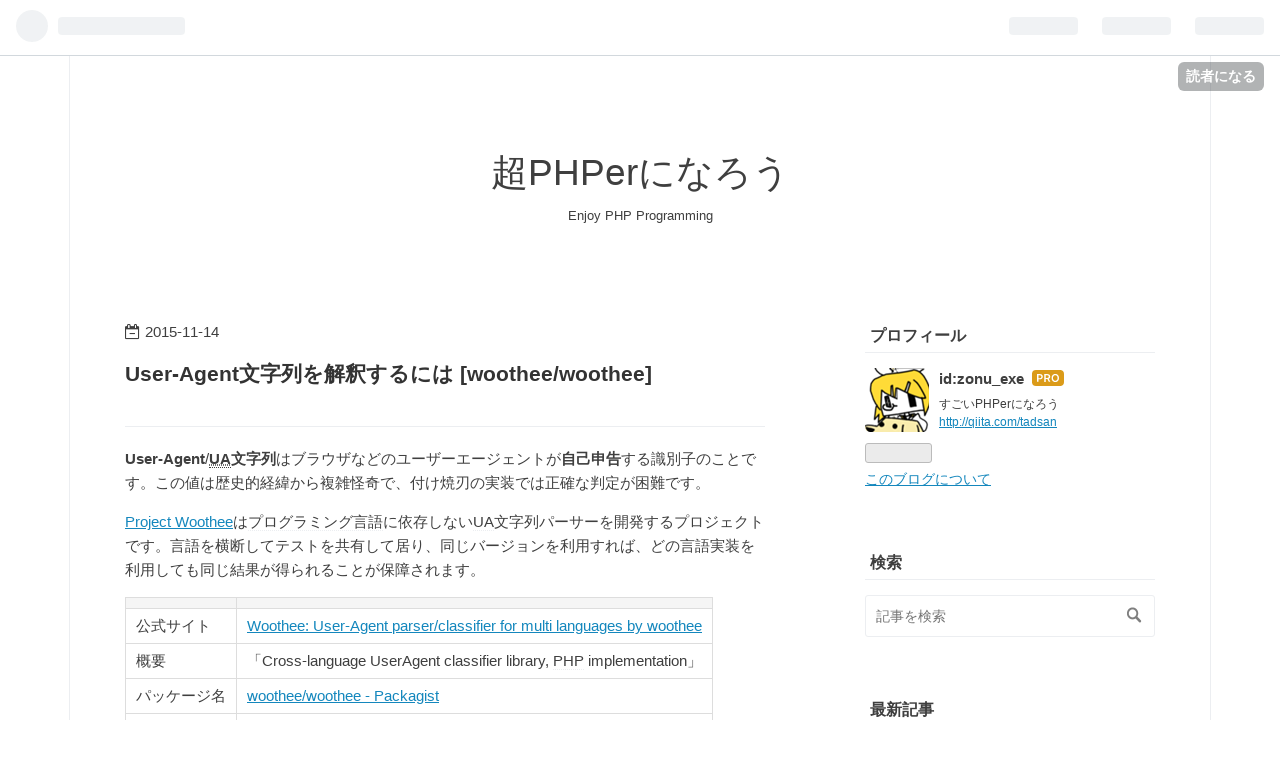

--- FILE ---
content_type: text/html; charset=utf-8
request_url: https://www.phper.ninja/entry/2015/11/14/113648
body_size: 11749
content:
<!DOCTYPE html>
<html
  lang="ja"

data-admin-domain="//blog.hatena.ne.jp"
data-admin-origin="https://blog.hatena.ne.jp"
data-author="zonu_exe"
data-avail-langs="ja en"
data-blog="cho-phper.hateblo.jp"
data-blog-host="cho-phper.hateblo.jp"
data-blog-is-public="1"
data-blog-name="超PHPerになろう"
data-blog-owner="zonu_exe"
data-blog-show-ads=""
data-blog-show-sleeping-ads=""
data-blog-uri="https://www.phper.ninja/"
data-blog-uuid="6653458415127409650"
data-blogs-uri-base="https://www.phper.ninja"
data-brand="pro"
data-data-layer="{&quot;hatenablog&quot;:{&quot;admin&quot;:{},&quot;analytics&quot;:{&quot;brand_property_id&quot;:&quot;&quot;,&quot;measurement_id&quot;:&quot;&quot;,&quot;non_sampling_property_id&quot;:&quot;&quot;,&quot;property_id&quot;:&quot;UA-80526656-1&quot;,&quot;separated_property_id&quot;:&quot;UA-29716941-26&quot;},&quot;blog&quot;:{&quot;blog_id&quot;:&quot;6653458415127409650&quot;,&quot;content_seems_japanese&quot;:&quot;true&quot;,&quot;disable_ads&quot;:&quot;custom_domain&quot;,&quot;enable_ads&quot;:&quot;false&quot;,&quot;enable_keyword_link&quot;:&quot;true&quot;,&quot;entry_show_footer_related_entries&quot;:&quot;true&quot;,&quot;force_pc_view&quot;:&quot;true&quot;,&quot;is_public&quot;:&quot;true&quot;,&quot;is_responsive_view&quot;:&quot;true&quot;,&quot;is_sleeping&quot;:&quot;true&quot;,&quot;lang&quot;:&quot;ja&quot;,&quot;name&quot;:&quot;\u8d85PHPer\u306b\u306a\u308d\u3046&quot;,&quot;owner_name&quot;:&quot;zonu_exe&quot;,&quot;uri&quot;:&quot;https://www.phper.ninja/&quot;},&quot;brand&quot;:&quot;pro&quot;,&quot;page_id&quot;:&quot;entry&quot;,&quot;permalink_entry&quot;:{&quot;author_name&quot;:&quot;zonu_exe&quot;,&quot;categories&quot;:&quot;&quot;,&quot;character_count&quot;:4054,&quot;date&quot;:&quot;2015-11-14&quot;,&quot;entry_id&quot;:&quot;9247541947915349270&quot;,&quot;first_category&quot;:&quot;&quot;,&quot;hour&quot;:&quot;11&quot;,&quot;title&quot;:&quot;User-Agent\u6587\u5b57\u5217\u3092\u89e3\u91c8\u3059\u308b\u306b\u306f [woothee/woothee]&quot;,&quot;uri&quot;:&quot;https://www.phper.ninja/entry/2015/11/14/113648&quot;},&quot;pro&quot;:&quot;pro&quot;,&quot;router_type&quot;:&quot;blogs&quot;}}"
data-device="pc"
data-dont-recommend-pro="false"
data-global-domain="https://hatena.blog"
data-globalheader-color="b"
data-globalheader-type="pc"
data-has-touch-view="1"
data-help-url="https://help.hatenablog.com"
data-no-suggest-touch-view="1"
data-page="entry"
data-parts-domain="https://hatenablog-parts.com"
data-plus-available="1"
data-pro="true"
data-router-type="blogs"
data-sentry-dsn="https://03a33e4781a24cf2885099fed222b56d@sentry.io/1195218"
data-sentry-environment="production"
data-sentry-sample-rate="0.1"
data-static-domain="https://cdn.blog.st-hatena.com"
data-version="ce040fcbad0d42a5e1cae88990dad0"




  data-initial-state="{}"

  >
  <head prefix="og: http://ogp.me/ns# fb: http://ogp.me/ns/fb# article: http://ogp.me/ns/article#">

  

  
  <meta name="viewport" content="width=device-width, initial-scale=1.0" />


  


  

  <meta name="robots" content="max-image-preview:large" />


  <meta charset="utf-8"/>
  <meta http-equiv="X-UA-Compatible" content="IE=7; IE=9; IE=10; IE=11" />
  <title>User-Agent文字列を解釈するには [woothee/woothee] - 超PHPerになろう</title>

  
  <link rel="canonical" href="https://www.phper.ninja/entry/2015/11/14/113648"/>



  

<meta itemprop="name" content="User-Agent文字列を解釈するには [woothee/woothee] - 超PHPerになろう"/>

  <meta itemprop="image" content="https://ogimage.blog.st-hatena.com/6653458415127409650/9247541947915349270/1447468608"/>


  <meta property="og:title" content="User-Agent文字列を解釈するには [woothee/woothee] - 超PHPerになろう"/>
<meta property="og:type" content="article"/>
  <meta property="og:url" content="https://www.phper.ninja/entry/2015/11/14/113648"/>

  <meta property="og:image" content="https://ogimage.blog.st-hatena.com/6653458415127409650/9247541947915349270/1447468608"/>

<meta property="og:image:alt" content="User-Agent文字列を解釈するには [woothee/woothee] - 超PHPerになろう"/>
    <meta property="og:description" content="User-Agent/UA文字列はブラウザなどのユーザーエージェントが自己申告する識別子のことです。この値は歴史的経緯から複雑怪奇で、付け焼刃の実装では正確な判定が困難です。 Project Wootheeはプログラミング言語に依存しないUA文字列パーサーを開発するプロジェクトです。言語を横断してテストを共有して居り、同じバージョンを利用すれば、どの言語実装を利用しても同じ結果が得られることが保障されます。 公式サイト Woothee: User-Agent parser/classifier for multi languages by woothee 概要 Cross-language U…" />
<meta property="og:site_name" content="超PHPerになろう"/>

  <meta property="article:published_time" content="2015-11-14T02:36:48Z" />

      <meta name="twitter:card"  content="summary_large_image" />
    <meta name="twitter:image" content="https://ogimage.blog.st-hatena.com/6653458415127409650/9247541947915349270/1447468608" />  <meta name="twitter:title" content="User-Agent文字列を解釈するには [woothee/woothee] - 超PHPerになろう" />    <meta name="twitter:description" content="User-Agent/UA文字列はブラウザなどのユーザーエージェントが自己申告する識別子のことです。この値は歴史的経緯から複雑怪奇で、付け焼刃の実装では正確な判定が困難です。 Project Wootheeはプログラミング言語に依存しないUA文字列パーサーを開発するプロジェクトです。言語を横断してテストを共有して居り、…" />  <meta name="twitter:app:name:iphone" content="はてなブログアプリ" />
  <meta name="twitter:app:id:iphone" content="583299321" />
  <meta name="twitter:app:url:iphone" content="hatenablog:///open?uri=https%3A%2F%2Fwww.phper.ninja%2Fentry%2F2015%2F11%2F14%2F113648" />  <meta name="twitter:site" content="@tadsan" />
  
    <meta name="description" content="User-Agent/UA文字列はブラウザなどのユーザーエージェントが自己申告する識別子のことです。この値は歴史的経緯から複雑怪奇で、付け焼刃の実装では正確な判定が困難です。 Project Wootheeはプログラミング言語に依存しないUA文字列パーサーを開発するプロジェクトです。言語を横断してテストを共有して居り、同じバージョンを利用すれば、どの言語実装を利用しても同じ結果が得られることが保障されます。 公式サイト Woothee: User-Agent parser/classifier for multi languages by woothee 概要 Cross-language U…" />
    <meta name="keywords" content="PHP,Composer,ぺちぱー" />


  
<script
  id="embed-gtm-data-layer-loader"
  data-data-layer-page-specific="{&quot;hatenablog&quot;:{&quot;blogs_permalink&quot;:{&quot;is_blog_sleeping&quot;:&quot;true&quot;,&quot;is_author_pro&quot;:&quot;true&quot;,&quot;blog_afc_issued&quot;:&quot;false&quot;,&quot;has_related_entries_with_elasticsearch&quot;:&quot;false&quot;,&quot;entry_afc_issued&quot;:&quot;false&quot;}}}"
>
(function() {
  function loadDataLayer(elem, attrName) {
    if (!elem) { return {}; }
    var json = elem.getAttribute(attrName);
    if (!json) { return {}; }
    return JSON.parse(json);
  }

  var globalVariables = loadDataLayer(
    document.documentElement,
    'data-data-layer'
  );
  var pageSpecificVariables = loadDataLayer(
    document.getElementById('embed-gtm-data-layer-loader'),
    'data-data-layer-page-specific'
  );

  var variables = [globalVariables, pageSpecificVariables];

  if (!window.dataLayer) {
    window.dataLayer = [];
  }

  for (var i = 0; i < variables.length; i++) {
    window.dataLayer.push(variables[i]);
  }
})();
</script>

<!-- Google Tag Manager -->
<script>(function(w,d,s,l,i){w[l]=w[l]||[];w[l].push({'gtm.start':
new Date().getTime(),event:'gtm.js'});var f=d.getElementsByTagName(s)[0],
j=d.createElement(s),dl=l!='dataLayer'?'&l='+l:'';j.async=true;j.src=
'https://www.googletagmanager.com/gtm.js?id='+i+dl;f.parentNode.insertBefore(j,f);
})(window,document,'script','dataLayer','GTM-P4CXTW');</script>
<!-- End Google Tag Manager -->











  <link rel="shortcut icon" href="https://www.phper.ninja/icon/favicon">
<link rel="apple-touch-icon" href="https://www.phper.ninja/icon/touch">
<link rel="icon" sizes="192x192" href="https://www.phper.ninja/icon/link">

  

<link rel="alternate" type="application/atom+xml" title="Atom" href="https://www.phper.ninja/feed"/>
<link rel="alternate" type="application/rss+xml" title="RSS2.0" href="https://www.phper.ninja/rss"/>

  <link rel="alternate" type="application/json+oembed" href="https://hatena.blog/oembed?url=https%3A%2F%2Fwww.phper.ninja%2Fentry%2F2015%2F11%2F14%2F113648&amp;format=json" title="oEmbed Profile of User-Agent文字列を解釈するには [woothee/woothee]"/>
<link rel="alternate" type="text/xml+oembed" href="https://hatena.blog/oembed?url=https%3A%2F%2Fwww.phper.ninja%2Fentry%2F2015%2F11%2F14%2F113648&amp;format=xml" title="oEmbed Profile of User-Agent文字列を解釈するには [woothee/woothee]"/>
  
  <link rel="author" href="http://www.hatena.ne.jp/zonu_exe/">

  

  


  
    
<link rel="stylesheet" type="text/css" href="https://cdn.blog.st-hatena.com/css/blog.css?version=ce040fcbad0d42a5e1cae88990dad0"/>

    
  <link rel="stylesheet" type="text/css" href="https://usercss.blog.st-hatena.com/blog_style/6653458415127409650/a8558739c40d6a04c38d73a9bf5da1f73a1b02f6"/>
  
  

  

  
<script> </script>

  
<style>
  div#google_afc_user,
  div.google-afc-user-container,
  div.google_afc_image,
  div.google_afc_blocklink {
      display: block !important;
  }
</style>


  

  
    <script type="application/ld+json">{"@context":"http://schema.org","@type":"Article","dateModified":"2015-11-14T11:36:48+09:00","datePublished":"2015-11-14T11:36:48+09:00","description":"User-Agent/UA文字列はブラウザなどのユーザーエージェントが自己申告する識別子のことです。この値は歴史的経緯から複雑怪奇で、付け焼刃の実装では正確な判定が困難です。 Project Wootheeはプログラミング言語に依存しないUA文字列パーサーを開発するプロジェクトです。言語を横断してテストを共有して居り、同じバージョンを利用すれば、どの言語実装を利用しても同じ結果が得られることが保障されます。 公式サイト Woothee: User-Agent parser/classifier for multi languages by woothee 概要 Cross-language U…","headline":"User-Agent文字列を解釈するには [woothee/woothee]","image":["https://cdn.blog.st-hatena.com/images/theme/og-image-1500.png"],"mainEntityOfPage":{"@id":"https://www.phper.ninja/entry/2015/11/14/113648","@type":"WebPage"}}</script>

  

  
</head>

  <body class="page-entry globalheader-ng-enabled">
    

<div id="globalheader-container"
  data-brand="hatenablog"
  
  >
  <iframe id="globalheader" height="37" frameborder="0" allowTransparency="true"></iframe>
</div>


  
  
  
    <nav class="
      blog-controlls
      
    ">
      <div class="blog-controlls-blog-icon">
        <a href="https://www.phper.ninja/">
          <img src="https://cdn.blog.st-hatena.com/images/admin/blog-icon-noimage.png" alt="超PHPerになろう"/>
        </a>
      </div>
      <div class="blog-controlls-title">
        <a href="https://www.phper.ninja/">超PHPerになろう</a>
      </div>
      <a href="https://blog.hatena.ne.jp/zonu_exe/cho-phper.hateblo.jp/subscribe?utm_medium=button&amp;utm_campaign=subscribe_blog&amp;utm_source=blogs_topright_button" class="blog-controlls-subscribe-btn test-blog-header-controlls-subscribe">
        読者になる
      </a>
    </nav>
  

  <div id="container">
    <div id="container-inner">
      <header id="blog-title" data-brand="hatenablog">
  <div id="blog-title-inner" >
    <div id="blog-title-content">
      <h1 id="title"><a href="https://www.phper.ninja/">超PHPerになろう</a></h1>
      
        <h2 id="blog-description">Enjoy PHP Programming</h2>
      
    </div>
  </div>
</header>

      

      
      




<div id="content" class="hfeed"
  
  >
  <div id="content-inner">
    <div id="wrapper">
      <div id="main">
        <div id="main-inner">
          

          



          
  
  <!-- google_ad_section_start -->
  <!-- rakuten_ad_target_begin -->
  
  
  

  

  
    
      
        <article class="entry hentry test-hentry js-entry-article date-first autopagerize_page_element chars-4400 words-600 mode-markdown entry-odd" id="entry-9247541947915349270" data-keyword-campaign="" data-uuid="9247541947915349270" data-publication-type="entry">
  <div class="entry-inner">
    <header class="entry-header">
  
    <div class="date entry-date first">
    <a href="https://www.phper.ninja/archive/2015/11/14" rel="nofollow">
      <time datetime="2015-11-14T02:36:48Z" title="2015-11-14T02:36:48Z">
        <span class="date-year">2015</span><span class="hyphen">-</span><span class="date-month">11</span><span class="hyphen">-</span><span class="date-day">14</span>
      </time>
    </a>
      </div>
  <h1 class="entry-title">
  <a href="https://www.phper.ninja/entry/2015/11/14/113648" class="entry-title-link bookmark">User-Agent文字列を解釈するには [woothee/woothee]</a>
</h1>

  
  


  

  

</header>

    


    <div class="entry-content hatenablog-entry">
  
    <p><strong>User-Agent</strong>/<strong><abbr title="User-Agent">UA</abbr>文字列</strong>はブラウザなどのユーザーエージェントが<strong>自己申告</strong>する識別子のことです。この値は歴史的経緯から複雑怪奇で、付け焼刃の実装では正確な判定が困難です。</p>

<p><a href="https://github.com/woothee/woothee">Project Woothee</a>は<a class="keyword" href="http://d.hatena.ne.jp/keyword/%A5%D7%A5%ED%A5%B0%A5%E9%A5%DF%A5%F3%A5%B0%B8%C0%B8%EC">プログラミング言語</a>に依存しない<a class="keyword" href="http://d.hatena.ne.jp/keyword/UA">UA</a>文字列パーサーを開発するプロジェクトです。言語を横断してテストを共有して居り、同じバージョンを利用すれば、どの言語実装を利用しても同じ結果が得られることが保障されます。</p>

<table>
<thead>
<tr>
<th>   </th>
<th>   </th>
</tr>
</thead>
<tbody>
<tr>
<td> 公式サイト </td>
<td> <a href="http://woothee.github.io/">Woothee: User-Agent parser/classifier for multi languages by woothee</a> </td>
</tr>
<tr>
<td> 概要 </td>
<td> <q>Cross-language UserAgent classifier library, <a class="keyword" href="http://d.hatena.ne.jp/keyword/PHP">PHP</a> implementation</q> </td>
</tr>
<tr>
<td> パッケージ名 </td>
<td> <a href="https://packagist.org/packages/woothee/woothee">woothee/woothee - Packagist</a> </td>
</tr>
<tr>
<td> 作者 </td>
<td> <a href="https://github.com/tagomoris">tagomoris (TAGOMORI "moris" Satoshi)</a><br><a href="https://github.com/yuya-takeyama">yuya-takeyama (Yuya Takeyama)</a> </td>
</tr>
<tr>
<td> ライセンス </td>
<td> <a class="keyword" href="http://d.hatena.ne.jp/keyword/Apache">Apache</a> License, Version 2.0 </td>
</tr>
<tr>
<td> バージョン </td>
<td> v1.2.0 (2015-08-14) </td>
</tr>
</tbody>
</table>


<h2>インストール</h2>

<p>Composerでインストール可能です。</p>

<pre class="code" data-lang="" data-unlink>composer.phar require woothee/woothee</pre>


<h2><a class="keyword" href="http://d.hatena.ne.jp/keyword/UA">UA</a>文字列とは</h2>

<p>以前、勉強会で発表するために作成したスライドを紹介します。</p>

<p><iframe src="https://www.slideshare.net/slideshow/embed_code/key/GtE9dYBVPrH9g8" width="427" height="356" frameborder="0" marginwidth="0" marginheight="0" scrolling="no" style="border:1px solid #CCC; border-width:1px; margin-bottom:5px; max-width: 100%;" allowfullscreen> </iframe> <div style="margin-bottom:5px"> <strong> <a href="https://www.slideshare.net/tadsan/useragent" title="はじめてのUser-Agent文字列" target="_blank">はじめてのUser-Agent文字列</a> </strong> from <strong><a href="http://www.slideshare.net/tadsan" target="_blank">Tsugio Jisami</a></strong> </div><cite class="hatena-citation"><a href="http://www.slideshare.net/tadsan/useragent">www.slideshare.net</a></cite></p>

<p>ブラウザ業界は常に渾沌として居り、現在は<a href="https://www.mozilla.org/ja/firefox/new/">Mozilla Firefox</a>を除く多くのブラウザは「<a class="keyword" href="http://d.hatena.ne.jp/keyword/WebKit">WebKit</a>だ」と名乗ります<a href="%E7%8F%BE%E5%9C%A8%E3%81%AEChrome%E3%81%A8Opera(OPR)%E3%81%AE%E3%83%AC%E3%83%B3%E3%83%80%E3%83%AA%E3%83%B3%E3%82%B0%E3%82%A8%E3%83%B3%E3%82%B8%E3%83%B3%E3%81%AF[Blink](https://ja.wikipedia.org/wiki/Blink_(%E3%83%AC%E3%83%B3%E3%83%80%E3%83%AA%E3%83%B3%E3%82%B0%E3%82%A8%E3%83%B3%E3%82%B8%E3%83%B3))%E3%80%81Microsoft">^1</a>。</p>

<pre class="code" data-lang="" data-unlink># Chrome 
Mozilla/5.0 (Macintosh; Intel Mac OS X 10_10_5) AppleWebKit/537.36 (KHTML, like Gecko) Chrome/48.0.2560.0 Safari/537.36
# Mozilla Firefox
Mozilla/5.0 (Macintosh; Intel Mac OS X 10.10; rv:42.0) Gecko/20100101 Firefox/42.0
# Safari
Mozilla/5.0 (Macintosh; Intel Mac OS X 10_10_5) AppleWebKit/601.2.7 (KHTML, like Gecko) Version/9.0.1 Safari/601.2.7
# Microsoft Edge
Mozilla/5.0 (Windows NT 10.0) AppleWebKit/537.36 (KHTML, like Gecko) Chrome/46.0.2486.0 Safari/537.36 Edge/13.10586
# Opera(OPR)
Mozilla/5.0 (Macintosh; Intel Mac OS X 10_10_5) AppleWebKit/537.36 (KHTML, like Gecko) Chrome/46.0.2490.80 Safari/537.36 OPR/33.0.1990.58</pre>


<p>これらの変化する情勢について自前で解釈するのは不毛なので、Wootheeのような<a class="keyword" href="http://d.hatena.ne.jp/keyword/UA">UA</a>パーサーを利用することは有効です。</p>

<h2><a class="keyword" href="http://d.hatena.ne.jp/keyword/UA">UA</a>を分岐する目的</h2>

<p>とは言っても現在の多くのブラウザの挙動は標準化されて居り、サーバーサイドのレベルでブラウザの種類そのものを判定することが必要な処理は、ほとんどありません。</p>

<p>実用例を挙げるならば、次のような用途があります。</p>

<ul>
<li><a class="keyword" href="http://d.hatena.ne.jp/keyword/UA">UA</a>が<a class="keyword" href="http://d.hatena.ne.jp/keyword/%A5%B9%A5%DE%A1%BC%A5%C8%A5%D5%A5%A9%A5%F3">スマートフォン</a>かどうかを判定し、モバイル向けサイトにリダイレクトする</li>
<li>セキュリティを目的に、著しく古いブラウザ(<abbr title="Internet Explorer 8">IE8</abbr>以下など)での利用を抑制する</li>
<li><a class="keyword" href="http://d.hatena.ne.jp/keyword/Twitter">Twitter</a>や<a class="keyword" href="http://d.hatena.ne.jp/keyword/Facebook">Facebook</a>の<a class="keyword" href="http://d.hatena.ne.jp/keyword/%A5%AF%A5%ED%A1%BC%A5%E9%A1%BC">クローラー</a>などに、<a href="https://dev.twitter.com/ja/cards/overview">Twitterカード</a>や<a href="http://ogp.me/">OGP</a>を出力する</li>
<li>OSごとに異なるファイルをダウンロードさせる</li>
</ul>


<p>それ以外の目的で不用意に判定を追加すると、将来登場する新しい環境で意図しない挙動をするおそれがあるので、本当に必要な処理かどうか検討してください。</p>

<p>また、Googlebotなどの<a class="keyword" href="http://d.hatena.ne.jp/keyword/UA">UA</a>に対して通常のブラウザと著しく異なるレスポンスを返した場合、検索結果に<u>想定できない悪影響</u>がある場合があります。単にGooglebotからのアクセスを拒否することは問題ありませんが、その場合は<code>robots.txt</code>を利用することを推奨します。詳細は<a href="https://support.google.com/webmasters/answer/182072?hl=ja">Googlebot - Search Console ヘルプ</a>を参照ください。</p>

<h2><a class="keyword" href="http://d.hatena.ne.jp/keyword/UA">UA</a>の取得方法</h2>

<p>標準の<a class="keyword" href="http://d.hatena.ne.jp/keyword/PHP">PHP</a>では、以下のような方法でUser-Agent文字列を取得できます。</p>

<pre class="code lang-php" data-lang="php" data-unlink><span class="synSpecial">&lt;?php</span>
<span class="synStatement">$</span><span class="synIdentifier">UA</span> <span class="synStatement">=</span> <span class="synStatement">isset</span><span class="synSpecial">(</span><span class="synStatement">$</span><span class="synIdentifier">_SERVER</span><span class="synSpecial">[</span>'<span class="synConstant">HTTP_ USER_AGENT</span>'<span class="synSpecial">])</span> <span class="synStatement">?</span> <span class="synStatement">$</span><span class="synIdentifier">_SERVER</span><span class="synSpecial">[</span>'<span class="synConstant">HTTP_ USER_AGENT</span>'<span class="synSpecial">]</span> <span class="synStatement">:</span> '';

<span class="synStatement">$</span><span class="synIdentifier">woothee</span> <span class="synStatement">=</span> <span class="synPreProc">new</span> \Woothee\Classifier;
<span class="synStatement">$</span><span class="synIdentifier">result</span> <span class="synStatement">=</span> <span class="synStatement">$</span><span class="synIdentifier">woothee</span><span class="synType">-&gt;</span>parse<span class="synSpecial">(</span><span class="synStatement">$</span><span class="synIdentifier">UA</span><span class="synSpecial">)</span>;
</pre>


<p>ただし、Webフレームワークを利用する場合はテスタビリティを確保するため、<a class="keyword" href="http://d.hatena.ne.jp/keyword/%A5%D5%A5%EC%A1%BC%A5%E0%A5%EF%A1%BC%A5%AF">フレームワーク</a>推奨の方法で取得しましょう。</p>

<p>以下はLaravelの<a class="keyword" href="http://d.hatena.ne.jp/keyword/%A5%D5%A5%A1%A5%B5%A1%BC%A5%C9">ファサード</a>を利用した記法です。</p>

<pre class="code lang-php" data-lang="php" data-unlink><span class="synSpecial">&lt;?php</span>
<span class="synStatement">$</span><span class="synIdentifier">UA</span> <span class="synStatement">=</span> Request<span class="synStatement">::</span>server<span class="synSpecial">(</span>'<span class="synConstant">HTTP_USER_AGENT</span>'<span class="synSpecial">)</span>;

<span class="synStatement">$</span><span class="synIdentifier">woothee</span> <span class="synStatement">=</span> <span class="synPreProc">new</span> \Woothee\Classifier;
<span class="synStatement">$</span><span class="synIdentifier">result</span> <span class="synStatement">=</span> <span class="synStatement">$</span><span class="synIdentifier">woothee</span><span class="synType">-&gt;</span>parse<span class="synSpecial">(</span><span class="synStatement">$</span><span class="synIdentifier">UA</span><span class="synSpecial">)</span>;
</pre>


<h2>解析結果</h2>

<p>本稿執筆時点でのWoothee 1.2.0では、以下のような出力が得られます。</p>

<pre class="code lang-php" data-lang="php" data-unlink><span class="synSpecial">&lt;?php</span>
<span class="synStatement">$</span><span class="synIdentifier">woothee</span> <span class="synStatement">=</span> <span class="synPreProc">new</span> \Woothee\Classifier;

<span class="synComment"># Twitterのクローラー</span>
<span class="synStatement">$</span><span class="synIdentifier">woothee</span><span class="synType">-&gt;</span>parse<span class="synSpecial">(</span>&quot;<span class="synConstant">Twitterbot/1.0</span>&quot;<span class="synSpecial">)</span>;
<span class="synComment"># =&gt; [</span>
<span class="synComment">#     &quot;name&quot; =&gt; &quot;twitter&quot;,</span>
<span class="synComment">#     &quot;category&quot; =&gt; &quot;crawler&quot;,</span>
<span class="synComment">#     &quot;os&quot; =&gt; &quot;UNKNOWN&quot;,</span>
<span class="synComment">#     &quot;version&quot; =&gt; &quot;UNKNOWN&quot;,</span>
<span class="synComment">#     &quot;vendor&quot; =&gt; &quot;UNKNOWN&quot;,</span>
<span class="synComment">#     &quot;os_version&quot; =&gt; &quot;UNKNOWN&quot;,</span>
<span class="synComment"># ]</span>

<span class="synStatement">$</span><span class="synIdentifier">woothee</span><span class="synType">-&gt;</span>parse<span class="synSpecial">(</span>&quot;<span class="synConstant">facebookexternalhit/1.1 (+http://www.facebook.com/externalhit_uatext.php)</span>&quot;<span class="synSpecial">)</span>;
<span class="synComment"># =&gt; [</span>
<span class="synComment">#     &quot;name&quot; =&gt; &quot;facebook&quot;,</span>
<span class="synComment">#     &quot;category&quot; =&gt; &quot;crawler&quot;,</span>
<span class="synComment">#     &quot;os&quot; =&gt; &quot;UNKNOWN&quot;,</span>
<span class="synComment">#     &quot;version&quot; =&gt; &quot;UNKNOWN&quot;,</span>
<span class="synComment">#     &quot;vendor&quot; =&gt; &quot;UNKNOWN&quot;,</span>
<span class="synComment">#     &quot;os_version&quot; =&gt; &quot;UNKNOWN&quot;,</span>
<span class="synComment"># ]</span>

<span class="synStatement">$</span><span class="synIdentifier">woothee</span><span class="synType">-&gt;</span>parse<span class="synSpecial">(</span>&quot;<span class="synConstant">Mozilla/5.0 (Macintosh; Intel Mac OS X 10_10_5) AppleWebKit/537.36 (KHTML, like Gecko) Chrome/48.0.2560.0 Safari/537.36</span>&quot;<span class="synSpecial">)</span>;
<span class="synComment"># =&gt; [</span>
<span class="synComment">#     &quot;name&quot; =&gt; &quot;Chrome&quot;,</span>
<span class="synComment">#     &quot;vendor&quot; =&gt; &quot;Google&quot;,</span>
<span class="synComment">#     &quot;version&quot; =&gt; &quot;48.0.2560.0&quot;,</span>
<span class="synComment">#     &quot;category&quot; =&gt; &quot;pc&quot;,</span>
<span class="synComment">#     &quot;os&quot; =&gt; &quot;Mac OSX&quot;,</span>
<span class="synComment">#     &quot;os_version&quot; =&gt; &quot;10.10.5&quot;,</span>
<span class="synComment"># ]</span>

<span class="synStatement">$</span><span class="synIdentifier">woothee</span><span class="synType">-&gt;</span>parse<span class="synSpecial">(</span>&quot;<span class="synConstant">Mozilla/5.0 (Windows NT 10.0) AppleWebKit/537.36 (KHTML, like Gecko) Chrome/46.0.2486.0 Safari/537.36 Edge/13.10586</span>&quot;<span class="synSpecial">)</span>;
<span class="synComment"># =&gt; [</span>
<span class="synComment">#     &quot;name&quot; =&gt; &quot;Edge&quot;,</span>
<span class="synComment">#     &quot;vendor&quot; =&gt; &quot;Microsoft&quot;,</span>
<span class="synComment">#     &quot;version&quot; =&gt; &quot;13.10586&quot;,</span>
<span class="synComment">#     &quot;category&quot; =&gt; &quot;pc&quot;,</span>
<span class="synComment">#     &quot;os&quot; =&gt; &quot;Windows 10&quot;,</span>
<span class="synComment">#     &quot;os_version&quot; =&gt; &quot;NT 10.0&quot;,</span>
<span class="synComment"># ]</span>

<span class="synStatement">$</span><span class="synIdentifier">woothee</span><span class="synType">-&gt;</span>parse<span class="synSpecial">(</span>'<span class="synConstant">Mozilla/4.0 (compatible; MSIE 6.0; Windows NT 5.1; SV1)</span>'<span class="synSpecial">)</span>;
<span class="synComment"># =&gt; [</span>
<span class="synComment">#     &quot;name&quot; =&gt; &quot;Internet Explorer&quot;,</span>
<span class="synComment">#     &quot;vendor&quot; =&gt; &quot;Microsoft&quot;,</span>
<span class="synComment">#     &quot;version&quot; =&gt; &quot;6.0&quot;,</span>
<span class="synComment">#     &quot;category&quot; =&gt; &quot;pc&quot;,</span>
<span class="synComment">#     &quot;os&quot; =&gt; &quot;Windows XP&quot;,</span>
<span class="synComment">#     &quot;os_version&quot; =&gt; &quot;NT 5.1&quot;,</span>
<span class="synComment"># ]</span>

<span class="synStatement">$</span><span class="synIdentifier">woothee</span><span class="synType">-&gt;</span>parse<span class="synSpecial">(</span>&quot;<span class="synConstant">Mozilla/5.0 (compatible; MSIE 8.0; Windows NT 5.2; Trident/4.0; Media Center PC 4.0; SLCC1; .NET CLR 3.0.04320)</span>&quot;<span class="synSpecial">)</span>;
<span class="synComment"># =&gt; [</span>
<span class="synComment">#     &quot;name&quot; =&gt; &quot;Internet Explorer&quot;,</span>
<span class="synComment">#     &quot;vendor&quot; =&gt; &quot;Microsoft&quot;,</span>
<span class="synComment">#     &quot;version&quot; =&gt; &quot;8.0&quot;,</span>
<span class="synComment">#     &quot;category&quot; =&gt; &quot;pc&quot;,</span>
<span class="synComment">#     &quot;os&quot; =&gt; &quot;Windows UNKNOWN Ver&quot;,</span>
<span class="synComment">#     &quot;os_version&quot; =&gt; &quot;NT 5.2&quot;,</span>
<span class="synComment"># ]</span>
</pre>


    
    




    

  
</div>

    
  <footer class="entry-footer">
    
    <div class="entry-tags-wrapper">
  <div class="entry-tags">  </div>
</div>

    <p class="entry-footer-section track-inview-by-gtm" data-gtm-track-json="{&quot;area&quot;: &quot;finish_reading&quot;}">
  <span class="author vcard"><span class="fn" data-load-nickname="1" data-user-name="zonu_exe" >zonu_exe</span></span>
  <span class="entry-footer-time"><a href="https://www.phper.ninja/entry/2015/11/14/113648"><time data-relative datetime="2015-11-14T02:36:48Z" title="2015-11-14T02:36:48Z" class="updated">2015-11-14 11:36</time></a></span>
  
  
  
    <span class="
      entry-footer-subscribe
      
    " data-test-blog-controlls-subscribe>
      <a href="https://blog.hatena.ne.jp/zonu_exe/cho-phper.hateblo.jp/subscribe?utm_source=blogs_entry_footer&amp;utm_campaign=subscribe_blog&amp;utm_medium=button">
        読者になる
      </a>
    </span>
  
</p>

    
  <div
    class="hatena-star-container"
    data-hatena-star-container
    data-hatena-star-url="https://www.phper.ninja/entry/2015/11/14/113648"
    data-hatena-star-title="User-Agent文字列を解釈するには [woothee/woothee]"
    data-hatena-star-variant="profile-icon"
    data-hatena-star-profile-url-template="https://blog.hatena.ne.jp/{username}/"
  ></div>


    
<div class="social-buttons">
  
  
    <div class="social-button-item">
      <a href="https://b.hatena.ne.jp/entry/s/www.phper.ninja/entry/2015/11/14/113648" class="hatena-bookmark-button" data-hatena-bookmark-url="https://www.phper.ninja/entry/2015/11/14/113648" data-hatena-bookmark-layout="vertical-balloon" data-hatena-bookmark-lang="ja" title="この記事をはてなブックマークに追加"><img src="https://b.st-hatena.com/images/entry-button/button-only.gif" alt="この記事をはてなブックマークに追加" width="20" height="20" style="border: none;" /></a>
    </div>
  
  
    <div class="social-button-item">
      <div class="fb-share-button" data-layout="box_count" data-href="https://www.phper.ninja/entry/2015/11/14/113648"></div>
    </div>
  
  
    
    
    <div class="social-button-item">
      <a
          class="entry-share-button entry-share-button-twitter test-share-button-twitter"
          href="https://x.com/intent/tweet?text=User-Agent%E6%96%87%E5%AD%97%E5%88%97%E3%82%92%E8%A7%A3%E9%87%88%E3%81%99%E3%82%8B%E3%81%AB%E3%81%AF+%5Bwoothee%2Fwoothee%5D+-+%E8%B6%85PHPer%E3%81%AB%E3%81%AA%E3%82%8D%E3%81%86&amp;url=https%3A%2F%2Fwww.phper.ninja%2Fentry%2F2015%2F11%2F14%2F113648"
          title="X（Twitter）で投稿する"
        ></a>
    </div>
  
  
  
  
  
  
</div>

    

    <div class="customized-footer">
      

        

          <div class="entry-footer-modules" id="entry-footer-secondary-modules">        </div>
        

      
    </div>
    
  <div class="comment-box js-comment-box">
    
    <ul class="comment js-comment">
      <li class="read-more-comments" style="display: none;"><a>もっと読む</a></li>
    </ul>
    
      <a class="leave-comment-title js-leave-comment-title">コメントを書く</a>
    
  </div>

  </footer>

  </div>
</article>

      
      
    
  

  
  <!-- rakuten_ad_target_end -->
  <!-- google_ad_section_end -->
  
  
  
  <div class="pager pager-permalink permalink">
    
      
      <span class="pager-prev">
        <a href="https://www.phper.ninja/entry/2015/11/25/222313" rel="prev">
          <span class="pager-arrow">&laquo; </span>
          PHP BLT #1で「たのしい独自フレームワー…
        </a>
      </span>
    
    
      
      <span class="pager-next">
        <a href="https://www.phper.ninja/entry/2015/11/13/040428" rel="next">
          php.netのひみつ(1) 短縮URL
          <span class="pager-arrow"> &raquo;</span>
        </a>
      </span>
    
  </div>


  



        </div>
      </div>

      <aside id="box1">
  <div id="box1-inner">
  </div>
</aside>

    </div><!-- #wrapper -->

    
<aside id="box2">
  
  <div id="box2-inner">
    
      

<div class="hatena-module hatena-module-profile">
  <div class="hatena-module-title">
    プロフィール
  </div>
  <div class="hatena-module-body">
    
    <a href="https://www.phper.ninja/about" class="profile-icon-link">
      <img src="https://cdn.profile-image.st-hatena.com/users/zonu_exe/profile.png"
      alt="id:zonu_exe" class="profile-icon" />
    </a>
    

    
    <span class="id">
      <a href="https://www.phper.ninja/about" class="hatena-id-link"><span data-load-nickname="1" data-user-name="zonu_exe">id:zonu_exe</span></a>
      
  
  
    <a href="https://blog.hatena.ne.jp/-/pro?plus_via=blog_plus_badge&amp;utm_source=pro_badge&amp;utm_medium=referral&amp;utm_campaign=register_pro" title="はてなブログPro"><i class="badge-type-pro">はてなブログPro</i></a>
  


    </span>
    

    

    
    <div class="profile-description">
      <p>すごいPHPerになろう <a href="http://qiita.com/tadsan">http://qiita.com/tadsan</a></p>

    </div>
    

    
      <div class="hatena-follow-button-box btn-subscribe js-hatena-follow-button-box"
  
  >

  <a href="#" class="hatena-follow-button js-hatena-follow-button">
    <span class="subscribing">
      <span class="foreground">読者です</span>
      <span class="background">読者をやめる</span>
    </span>
    <span class="unsubscribing" data-track-name="profile-widget-subscribe-button" data-track-once>
      <span class="foreground">読者になる</span>
      <span class="background">読者になる</span>
    </span>
  </a>
  <div class="subscription-count-box js-subscription-count-box">
    <i></i>
    <u></u>
    <span class="subscription-count js-subscription-count">
    </span>
  </div>
</div>

    

    

    <div class="profile-about">
      <a href="https://www.phper.ninja/about">このブログについて</a>
    </div>

  </div>
</div>

    
      <div class="hatena-module hatena-module-search-box">
  <div class="hatena-module-title">
    検索
  </div>
  <div class="hatena-module-body">
    <form class="search-form" role="search" action="https://www.phper.ninja/search" method="get">
  <input type="text" name="q" class="search-module-input" value="" placeholder="記事を検索" required>
  <input type="submit" value="検索" class="search-module-button" />
</form>

  </div>
</div>

    
      <div class="hatena-module hatena-module-recent-entries ">
  <div class="hatena-module-title">
    <a href="https://www.phper.ninja/archive">
      最新記事
    </a>
  </div>
  <div class="hatena-module-body">
    <ul class="recent-entries hatena-urllist ">
  
  
    
    <li class="urllist-item recent-entries-item">
      <div class="urllist-item-inner recent-entries-item-inner">
        
          
          
          <a href="https://www.phper.ninja/entry/2025/01/07/020453" class="urllist-title-link recent-entries-title-link  urllist-title recent-entries-title">PHPStan 2.1: PHP 8.4のプロパティフックなどのサポート！</a>




          
          

                </div>
    </li>
  
    
    <li class="urllist-item recent-entries-item">
      <div class="urllist-item-inner recent-entries-item-inner">
        
          
          
          <a href="https://www.phper.ninja/entry/2024/11/12/063253" class="urllist-title-link recent-entries-title-link  urllist-title recent-entries-title">PHPStan 2.0グッズ 日本国内向け共同購入のお知らせ</a>




          
          

                </div>
    </li>
  
    
    <li class="urllist-item recent-entries-item">
      <div class="urllist-item-inner recent-entries-item-inner">
        
          
          
          <a href="https://www.phper.ninja/entry/2024/11/12/042137" class="urllist-title-link recent-entries-title-link  urllist-title recent-entries-title">PHPStan 2.0リリース: Level 10とElephpant！</a>




          
          

                </div>
    </li>
  
    
    <li class="urllist-item recent-entries-item">
      <div class="urllist-item-inner recent-entries-item-inner">
        
          
          
          <a href="https://www.phper.ninja/entry/2024/08/27/223854" class="urllist-title-link recent-entries-title-link  urllist-title recent-entries-title">PHPStan 1.12: PHPStan 2.0への道</a>




          
          

                </div>
    </li>
  
    
    <li class="urllist-item recent-entries-item">
      <div class="urllist-item-inner recent-entries-item-inner">
        
          
          
          <a href="https://www.phper.ninja/entry/2024/05/26/060644" class="urllist-title-link recent-entries-title-link  urllist-title recent-entries-title">エラー識別子を備えたPHPStan 1.11、PHPStan Proの再始動など</a>




          
          

                </div>
    </li>
  
</ul>

      </div>
</div>

    
      

<div class="hatena-module hatena-module-archive" data-archive-type="default" data-archive-url="https://www.phper.ninja/archive">
  <div class="hatena-module-title">
    <a href="https://www.phper.ninja/archive">月別アーカイブ</a>
  </div>
  <div class="hatena-module-body">
    
      
        <ul class="hatena-urllist">
          
            <li class="archive-module-year archive-module-year-hidden" data-year="2025">
              <div class="archive-module-button">
                <span class="archive-module-hide-button">▼</span>
                <span class="archive-module-show-button">▶</span>
              </div>
              <a href="https://www.phper.ninja/archive/2025" class="archive-module-year-title archive-module-year-2025">
                2025
              </a>
              <ul class="archive-module-months">
                
                  <li class="archive-module-month">
                    <a href="https://www.phper.ninja/archive/2025/01" class="archive-module-month-title archive-module-month-2025-1">
                      2025 / 1
                    </a>
                  </li>
                
              </ul>
            </li>
          
            <li class="archive-module-year archive-module-year-hidden" data-year="2024">
              <div class="archive-module-button">
                <span class="archive-module-hide-button">▼</span>
                <span class="archive-module-show-button">▶</span>
              </div>
              <a href="https://www.phper.ninja/archive/2024" class="archive-module-year-title archive-module-year-2024">
                2024
              </a>
              <ul class="archive-module-months">
                
                  <li class="archive-module-month">
                    <a href="https://www.phper.ninja/archive/2024/11" class="archive-module-month-title archive-module-month-2024-11">
                      2024 / 11
                    </a>
                  </li>
                
                  <li class="archive-module-month">
                    <a href="https://www.phper.ninja/archive/2024/08" class="archive-module-month-title archive-module-month-2024-8">
                      2024 / 8
                    </a>
                  </li>
                
                  <li class="archive-module-month">
                    <a href="https://www.phper.ninja/archive/2024/05" class="archive-module-month-title archive-module-month-2024-5">
                      2024 / 5
                    </a>
                  </li>
                
              </ul>
            </li>
          
            <li class="archive-module-year archive-module-year-hidden" data-year="2023">
              <div class="archive-module-button">
                <span class="archive-module-hide-button">▼</span>
                <span class="archive-module-show-button">▶</span>
              </div>
              <a href="https://www.phper.ninja/archive/2023" class="archive-module-year-title archive-module-year-2023">
                2023
              </a>
              <ul class="archive-module-months">
                
                  <li class="archive-module-month">
                    <a href="https://www.phper.ninja/archive/2023/06" class="archive-module-month-title archive-module-month-2023-6">
                      2023 / 6
                    </a>
                  </li>
                
                  <li class="archive-module-month">
                    <a href="https://www.phper.ninja/archive/2023/04" class="archive-module-month-title archive-module-month-2023-4">
                      2023 / 4
                    </a>
                  </li>
                
                  <li class="archive-module-month">
                    <a href="https://www.phper.ninja/archive/2023/02" class="archive-module-month-title archive-module-month-2023-2">
                      2023 / 2
                    </a>
                  </li>
                
              </ul>
            </li>
          
            <li class="archive-module-year archive-module-year-hidden" data-year="2022">
              <div class="archive-module-button">
                <span class="archive-module-hide-button">▼</span>
                <span class="archive-module-show-button">▶</span>
              </div>
              <a href="https://www.phper.ninja/archive/2022" class="archive-module-year-title archive-module-year-2022">
                2022
              </a>
              <ul class="archive-module-months">
                
                  <li class="archive-module-month">
                    <a href="https://www.phper.ninja/archive/2022/11" class="archive-module-month-title archive-module-month-2022-11">
                      2022 / 11
                    </a>
                  </li>
                
                  <li class="archive-module-month">
                    <a href="https://www.phper.ninja/archive/2022/04" class="archive-module-month-title archive-module-month-2022-4">
                      2022 / 4
                    </a>
                  </li>
                
              </ul>
            </li>
          
            <li class="archive-module-year archive-module-year-hidden" data-year="2021">
              <div class="archive-module-button">
                <span class="archive-module-hide-button">▼</span>
                <span class="archive-module-show-button">▶</span>
              </div>
              <a href="https://www.phper.ninja/archive/2021" class="archive-module-year-title archive-module-year-2021">
                2021
              </a>
              <ul class="archive-module-months">
                
                  <li class="archive-module-month">
                    <a href="https://www.phper.ninja/archive/2021/04" class="archive-module-month-title archive-module-month-2021-4">
                      2021 / 4
                    </a>
                  </li>
                
              </ul>
            </li>
          
            <li class="archive-module-year archive-module-year-hidden" data-year="2020">
              <div class="archive-module-button">
                <span class="archive-module-hide-button">▼</span>
                <span class="archive-module-show-button">▶</span>
              </div>
              <a href="https://www.phper.ninja/archive/2020" class="archive-module-year-title archive-module-year-2020">
                2020
              </a>
              <ul class="archive-module-months">
                
                  <li class="archive-module-month">
                    <a href="https://www.phper.ninja/archive/2020/03" class="archive-module-month-title archive-module-month-2020-3">
                      2020 / 3
                    </a>
                  </li>
                
                  <li class="archive-module-month">
                    <a href="https://www.phper.ninja/archive/2020/01" class="archive-module-month-title archive-module-month-2020-1">
                      2020 / 1
                    </a>
                  </li>
                
              </ul>
            </li>
          
            <li class="archive-module-year archive-module-year-hidden" data-year="2019">
              <div class="archive-module-button">
                <span class="archive-module-hide-button">▼</span>
                <span class="archive-module-show-button">▶</span>
              </div>
              <a href="https://www.phper.ninja/archive/2019" class="archive-module-year-title archive-module-year-2019">
                2019
              </a>
              <ul class="archive-module-months">
                
                  <li class="archive-module-month">
                    <a href="https://www.phper.ninja/archive/2019/12" class="archive-module-month-title archive-module-month-2019-12">
                      2019 / 12
                    </a>
                  </li>
                
                  <li class="archive-module-month">
                    <a href="https://www.phper.ninja/archive/2019/09" class="archive-module-month-title archive-module-month-2019-9">
                      2019 / 9
                    </a>
                  </li>
                
                  <li class="archive-module-month">
                    <a href="https://www.phper.ninja/archive/2019/06" class="archive-module-month-title archive-module-month-2019-6">
                      2019 / 6
                    </a>
                  </li>
                
                  <li class="archive-module-month">
                    <a href="https://www.phper.ninja/archive/2019/02" class="archive-module-month-title archive-module-month-2019-2">
                      2019 / 2
                    </a>
                  </li>
                
                  <li class="archive-module-month">
                    <a href="https://www.phper.ninja/archive/2019/01" class="archive-module-month-title archive-module-month-2019-1">
                      2019 / 1
                    </a>
                  </li>
                
              </ul>
            </li>
          
            <li class="archive-module-year archive-module-year-hidden" data-year="2018">
              <div class="archive-module-button">
                <span class="archive-module-hide-button">▼</span>
                <span class="archive-module-show-button">▶</span>
              </div>
              <a href="https://www.phper.ninja/archive/2018" class="archive-module-year-title archive-module-year-2018">
                2018
              </a>
              <ul class="archive-module-months">
                
                  <li class="archive-module-month">
                    <a href="https://www.phper.ninja/archive/2018/01" class="archive-module-month-title archive-module-month-2018-1">
                      2018 / 1
                    </a>
                  </li>
                
              </ul>
            </li>
          
            <li class="archive-module-year archive-module-year-hidden" data-year="2017">
              <div class="archive-module-button">
                <span class="archive-module-hide-button">▼</span>
                <span class="archive-module-show-button">▶</span>
              </div>
              <a href="https://www.phper.ninja/archive/2017" class="archive-module-year-title archive-module-year-2017">
                2017
              </a>
              <ul class="archive-module-months">
                
                  <li class="archive-module-month">
                    <a href="https://www.phper.ninja/archive/2017/12" class="archive-module-month-title archive-module-month-2017-12">
                      2017 / 12
                    </a>
                  </li>
                
                  <li class="archive-module-month">
                    <a href="https://www.phper.ninja/archive/2017/08" class="archive-module-month-title archive-module-month-2017-8">
                      2017 / 8
                    </a>
                  </li>
                
              </ul>
            </li>
          
            <li class="archive-module-year archive-module-year-hidden" data-year="2016">
              <div class="archive-module-button">
                <span class="archive-module-hide-button">▼</span>
                <span class="archive-module-show-button">▶</span>
              </div>
              <a href="https://www.phper.ninja/archive/2016" class="archive-module-year-title archive-module-year-2016">
                2016
              </a>
              <ul class="archive-module-months">
                
                  <li class="archive-module-month">
                    <a href="https://www.phper.ninja/archive/2016/08" class="archive-module-month-title archive-module-month-2016-8">
                      2016 / 8
                    </a>
                  </li>
                
                  <li class="archive-module-month">
                    <a href="https://www.phper.ninja/archive/2016/04" class="archive-module-month-title archive-module-month-2016-4">
                      2016 / 4
                    </a>
                  </li>
                
                  <li class="archive-module-month">
                    <a href="https://www.phper.ninja/archive/2016/02" class="archive-module-month-title archive-module-month-2016-2">
                      2016 / 2
                    </a>
                  </li>
                
              </ul>
            </li>
          
            <li class="archive-module-year archive-module-year-hidden" data-year="2015">
              <div class="archive-module-button">
                <span class="archive-module-hide-button">▼</span>
                <span class="archive-module-show-button">▶</span>
              </div>
              <a href="https://www.phper.ninja/archive/2015" class="archive-module-year-title archive-module-year-2015">
                2015
              </a>
              <ul class="archive-module-months">
                
                  <li class="archive-module-month">
                    <a href="https://www.phper.ninja/archive/2015/11" class="archive-module-month-title archive-module-month-2015-11">
                      2015 / 11
                    </a>
                  </li>
                
              </ul>
            </li>
          
        </ul>
      
    
  </div>
</div>

    
      

<div class="hatena-module hatena-module-category">
  <div class="hatena-module-title">
    カテゴリー
  </div>
  <div class="hatena-module-body">
    <ul class="hatena-urllist">
      
        <li>
          <a href="https://www.phper.ninja/archive/category/PHPStan" class="category-PHPStan">
            PHPStan (11)
          </a>
        </li>
      
        <li>
          <a href="https://www.phper.ninja/archive/category/Community" class="category-Community">
            Community (8)
          </a>
        </li>
      
        <li>
          <a href="https://www.phper.ninja/archive/category/PSR" class="category-PSR">
            PSR (2)
          </a>
        </li>
      
        <li>
          <a href="https://www.phper.ninja/archive/category/Presentation" class="category-Presentation">
            Presentation (1)
          </a>
        </li>
      
        <li>
          <a href="https://www.phper.ninja/archive/category/php.net" class="category-php.net">
            php.net (1)
          </a>
        </li>
      
        <li>
          <a href="https://www.phper.ninja/archive/category/License" class="category-License">
            License (1)
          </a>
        </li>
      
        <li>
          <a href="https://www.phper.ninja/archive/category/Library" class="category-Library">
            Library (2)
          </a>
        </li>
      
        <li>
          <a href="https://www.phper.ninja/archive/category/Symfony" class="category-Symfony">
            Symfony (1)
          </a>
        </li>
      
    </ul>
  </div>
</div>

    
    
  </div>
</aside>


  </div>
</div>




      

      

    </div>
  </div>
  
<footer id="footer" data-brand="hatenablog">
  <div id="footer-inner">
    
      <div style="display:none !important" class="guest-footer js-guide-register test-blogs-register-guide" data-action="guide-register">
  <div class="guest-footer-content">
    <h3>はてなブログをはじめよう！</h3>
    <p>zonu_exeさんは、はてなブログを使っています。あなたもはてなブログをはじめてみませんか？</p>
    <div class="guest-footer-btn-container">
      <div  class="guest-footer-btn">
        <a class="btn btn-register js-inherit-ga" href="https://blog.hatena.ne.jp/register?via=200227" target="_blank">はてなブログをはじめる（無料）</a>
      </div>
      <div  class="guest-footer-btn">
        <a href="https://hatena.blog/guide" target="_blank">はてなブログとは</a>
      </div>
    </div>
  </div>
</div>

    
    <address class="footer-address">
      <a href="https://www.phper.ninja/">
        <img src="https://cdn.blog.st-hatena.com/images/admin/blog-icon-noimage.png" width="16" height="16" alt="超PHPerになろう"/>
        <span class="footer-address-name">超PHPerになろう</span>
      </a>
    </address>
    <p class="services">
      Powered by <a href="https://hatena.blog/">Hatena Blog</a>
      |
        <a href="https://blog.hatena.ne.jp/-/abuse_report?target_url=https%3A%2F%2Fwww.phper.ninja%2Fentry%2F2015%2F11%2F14%2F113648" class="report-abuse-link test-report-abuse-link" target="_blank">ブログを報告する</a>
    </p>
  </div>
</footer>


  
  <script async src="https://s.hatena.ne.jp/js/widget/star.js"></script>
  
  
  <script>
    if (typeof window.Hatena === 'undefined') {
      window.Hatena = {};
    }
    if (!Hatena.hasOwnProperty('Star')) {
      Hatena.Star = {
        VERSION: 2,
      };
    }
  </script>


  
    <div id="fb-root"></div>
<script>(function(d, s, id) {
  var js, fjs = d.getElementsByTagName(s)[0];
  if (d.getElementById(id)) return;
  js = d.createElement(s); js.id = id;
  js.src = "//connect.facebook.net/ja_JP/sdk.js#xfbml=1&appId=719729204785177&version=v17.0";
  fjs.parentNode.insertBefore(js, fjs);
}(document, 'script', 'facebook-jssdk'));</script>

  
  

<div class="quote-box">
  <div class="tooltip-quote tooltip-quote-stock">
    <i class="blogicon-quote" title="引用をストック"></i>
  </div>
  <div class="tooltip-quote tooltip-quote-tweet js-tooltip-quote-tweet">
    <a class="js-tweet-quote" target="_blank" data-track-name="quote-tweet" data-track-once>
      <img src="https://cdn.blog.st-hatena.com/images/admin/quote/quote-x-icon.svg?version=ce040fcbad0d42a5e1cae88990dad0" title="引用して投稿する" >
    </a>
  </div>
</div>

<div class="quote-stock-panel" id="quote-stock-message-box" style="position: absolute; z-index: 3000">
  <div class="message-box" id="quote-stock-succeeded-message" style="display: none">
    <p>引用をストックしました</p>
    <button class="btn btn-primary" id="quote-stock-show-editor-button" data-track-name="curation-quote-edit-button">ストック一覧を見る</button>
    <button class="btn quote-stock-close-message-button">閉じる</button>
  </div>

  <div class="message-box" id="quote-login-required-message" style="display: none">
    <p>引用するにはまずログインしてください</p>
    <button class="btn btn-primary" id="quote-login-button">ログイン</button>
    <button class="btn quote-stock-close-message-button">閉じる</button>
  </div>

  <div class="error-box" id="quote-stock-failed-message" style="display: none">
    <p>引用をストックできませんでした。再度お試しください</p>
    <button class="btn quote-stock-close-message-button">閉じる</button>
  </div>

  <div class="error-box" id="unstockable-quote-message-box" style="display: none; position: absolute; z-index: 3000;">
    <p>限定公開記事のため引用できません。</p>
  </div>
</div>

<script type="x-underscore-template" id="js-requote-button-template">
  <div class="requote-button js-requote-button">
    <button class="requote-button-btn tipsy-top" title="引用する"><i class="blogicon-quote"></i></button>
  </div>
</script>



  
  <div id="hidden-subscribe-button" style="display: none;">
    <div class="hatena-follow-button-box btn-subscribe js-hatena-follow-button-box"
  
  >

  <a href="#" class="hatena-follow-button js-hatena-follow-button">
    <span class="subscribing">
      <span class="foreground">読者です</span>
      <span class="background">読者をやめる</span>
    </span>
    <span class="unsubscribing" data-track-name="profile-widget-subscribe-button" data-track-once>
      <span class="foreground">読者になる</span>
      <span class="background">読者になる</span>
    </span>
  </a>
  <div class="subscription-count-box js-subscription-count-box">
    <i></i>
    <u></u>
    <span class="subscription-count js-subscription-count">
    </span>
  </div>
</div>

  </div>

  



    


  <script async src="https://platform.twitter.com/widgets.js" charset="utf-8"></script>

<script src="https://b.st-hatena.com/js/bookmark_button.js" charset="utf-8" async="async"></script>


<script type="text/javascript" src="https://cdn.blog.st-hatena.com/js/external/jquery.min.js?v=1.12.4&amp;version=ce040fcbad0d42a5e1cae88990dad0"></script>







<script src="https://cdn.blog.st-hatena.com/js/texts-ja.js?version=ce040fcbad0d42a5e1cae88990dad0"></script>



  <script id="vendors-js" data-env="production" src="https://cdn.blog.st-hatena.com/js/vendors.js?version=ce040fcbad0d42a5e1cae88990dad0" crossorigin="anonymous"></script>

<script id="hatenablog-js" data-env="production" src="https://cdn.blog.st-hatena.com/js/hatenablog.js?version=ce040fcbad0d42a5e1cae88990dad0" crossorigin="anonymous" data-page-id="entry"></script>


  <script>Hatena.Diary.GlobalHeader.init()</script>







    

    





  </body>
</html>

